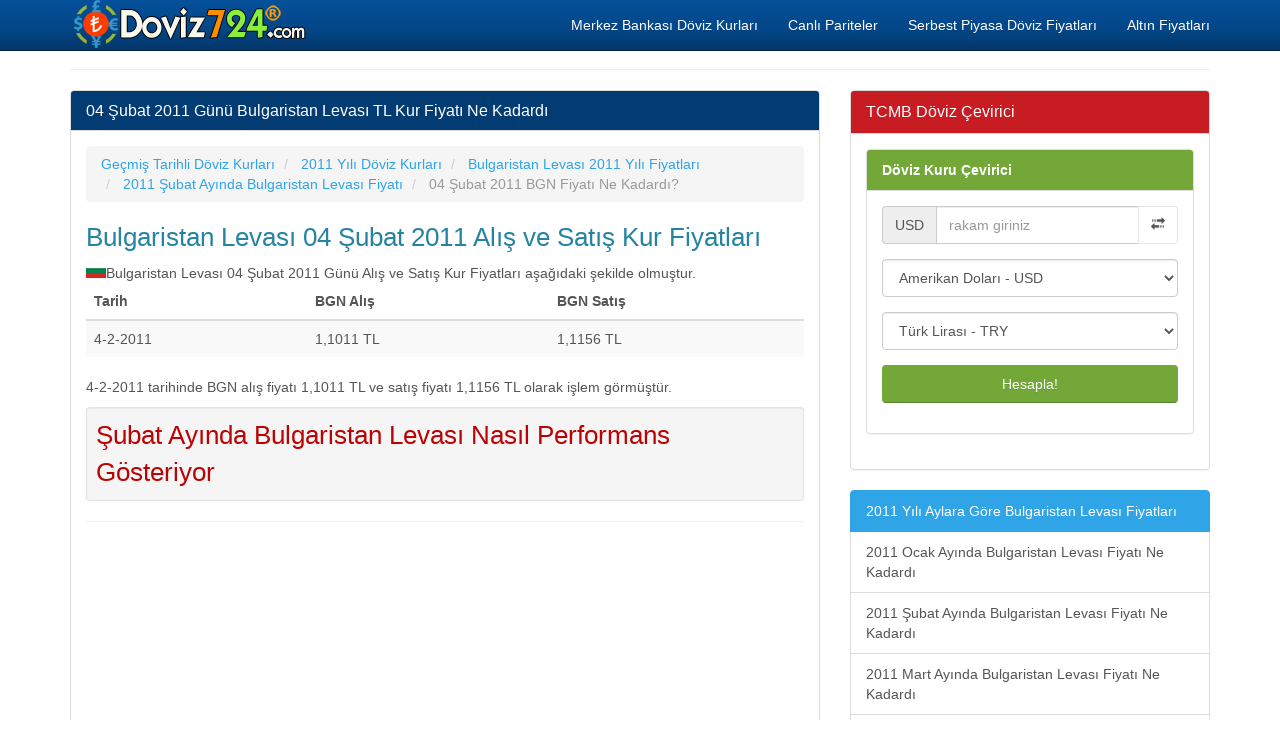

--- FILE ---
content_type: text/html; charset=utf-8
request_url: https://www.doviz724.com/04-subat-2011-bulgaristan-levasi-tl-kuru-ne-kadardi.html
body_size: 6403
content:
<!DOCTYPE html>
<html xmlns:fb="http://www.facebook.com/2008/fbml" xmlns:og="http://opengraphprotocol.org/schema/" lang="tr" prefix="og: http://ogp.me/ns#" >
<head>
<title>04 Şubat 2011 Günü Bulgaristan Levası TL Kur Fiyatı Ne Kadardı</title>
<meta name="description" content="04 Şubat 2011 Günü Bulgaristan Levası TL Kur Fiyatı Ne Kadardı, 04.2.2011 Tarihinde BGN Kuru Kaç TL Olmuştu, 04 Şubat 2011 Günü Bulgaristan Levası Kuru Kaç Paraydı"/>
<meta name="keywords" content="bgn, try, tcmb, döviz, 04 subat 2011, döviz kuru, fiyat, ne kadardı"/>
<meta charset="utf-8"/>
<meta name="author" content="www.doviz724.com"/>
<meta name="copyright" content="(c) 2016 Doviz724.com Tüm Marka Hakları Saklıdır." />
<meta name="robots" content="index,follow" />
<meta name="googlebot" content="index,follow" />
<meta http-equiv="pragma" content="no-cache"/>
<meta name="robots" content="NOODP"/>
<meta name="classification" content="currency"/>
<meta name="distribution" content="global"/>
<meta name="revisit-after" content="1 days" />
<meta http-equiv="X-UA-Compatible" content="IE=edge">
<meta name="viewport" content="width=device-width, initial-scale=1">
<meta http-equiv="Content-Language" content="tr"/>
<base href="https://www.doviz724.com/">
<link rel="canonical" href="" />
<meta property="og:site_name" content="Doviz724.com" />
<meta property="og:locale" content="tr_TR" />
<meta proprery="og:title" content="04 Şubat 2011 Günü Bulgaristan Levası TL Kur Fiyatı Ne Kadardı" />
<meta proprery="og:description" content="04 Şubat 2011 Günü Bulgaristan Levası TL Kur Fiyatı Ne Kadardı, 04.2.2011 Tarihinde BGN Kuru Kaç TL Olmuştu, 04 Şubat 2011 Günü Bulgaristan Levası Kuru Kaç Paraydı" />
<meta property="og:image" content="https://www.doviz724.com/images/doviz724sosyal.png" />
<meta property="og:url" content=""/>
<meta property="og:type" content="website" />
<meta name="twitter:card" content="summary" />
<meta name="twitter:creator" content="@Doviz724"/>
<meta name="twitter:site" content="@Doviz724" />
<meta name="twitter:title" content="04 Şubat 2011 Günü Bulgaristan Levası TL Kur Fiyatı Ne Kadardı" />
<meta name="twitter:description" content="04 Şubat 2011 Günü Bulgaristan Levası TL Kur Fiyatı Ne Kadardı, 04.2.2011 Tarihinde BGN Kuru Kaç TL Olmuştu, 04 Şubat 2011 Günü Bulgaristan Levası Kuru Kaç Paraydı" />
<meta name="twitter:image" content="https://www.doviz724.com/images/doviz724sosyal.png" />
<meta name="twitter:url" content="" />
<link rel="publisher" href="https://plus.google.com/117731557300284724891" />
<link rel="stylesheet" href="css/bootstrap.min.css">
<link rel="stylesheet" href="css/style.css">
<script src="./js/conv.php"></script>

<script src="//ajax.googleapis.com/ajax/libs/jquery/1.11.1/jquery.min.js"></script><script src="//maxcdn.bootstrapcdn.com/bootstrap/3.2.0/js/bootstrap.min.js"></script>
<!--[if lt IE 9]>
  <script src="https://oss.maxcdn.com/html5shiv/3.7.2/html5shiv.min.js"></script>
  <script src="https://oss.maxcdn.com/respond/1.4.2/respond.min.js"></script>
<![endif]-->
<link rel="shortcut icon" href="/favicon.ico" type="image/x-icon">
<link rel="icon" href="/favicon.ico" type="image/x-icon">
<link rel="apple-touch-icon" sizes="57x57" href="/apple-icon-57x57.png">
<link rel="apple-touch-icon" sizes="60x60" href="/apple-icon-60x60.png">
<link rel="apple-touch-icon" sizes="72x72" href="/apple-icon-72x72.png">
<link rel="apple-touch-icon" sizes="76x76" href="/apple-icon-76x76.png">
<link rel="apple-touch-icon" sizes="114x114" href="/apple-icon-114x114.png">
<link rel="apple-touch-icon" sizes="120x120" href="/apple-icon-120x120.png">
<link rel="apple-touch-icon" sizes="144x144" href="/apple-icon-144x144.png">
<link rel="apple-touch-icon" sizes="152x152" href="/apple-icon-152x152.png">
<link rel="apple-touch-icon" sizes="180x180" href="/apple-icon-180x180.png">
<link rel="icon" type="image/png" sizes="192x192"  href="/android-icon-192x192.png">
<link rel="icon" type="image/png" sizes="32x32" href="/favicon-32x32.png">
<link rel="icon" type="image/png" sizes="96x96" href="/favicon-96x96.png">
<link rel="icon" type="image/png" sizes="16x16" href="/favicon-16x16.png">
<link rel="manifest" href="/manifest.json">
<meta name="msapplication-TileColor" content="#ffffff">
<meta name="msapplication-TileImage" content="/ms-icon-144x144.png">
<meta name="theme-color" content="#ffffff"><script async src="//pagead2.googlesyndication.com/pagead/js/adsbygoogle.js"></script>
<script>
  (adsbygoogle = window.adsbygoogle || []).push({
    google_ad_client: "ca-pub-6063517231179034",
    enable_page_level_ads: true
  });
</script>
</head>
<body>
    <div class="container">

   <div class="navbar navbar-inverse navbar-fixed-top">
      <div class="container">
        <div class="navbar-header">
          <a class="pull-left" href="https://www.doviz724.com" title="Döviz Kurları, Güncel Döviz ve Altın Fiyatları"><img src="images/doviz724.png" class="img-responsive" alt="Döviz Kurları"/></a>
          <button class="navbar-toggle" type="button" data-toggle="collapse" data-target="#navbar-main">
            <span class="icon-bar"></span>
            <span class="icon-bar"></span>
            <span class="icon-bar"></span>
          </button>
        </div>
        <div class="navbar-collapse collapse" id="navbar-main">
          <ul class="nav navbar-nav">
          </ul>

          <ul class="nav navbar-nav navbar-right">
          <li><a href="merkez-bankasi-doviz-kurlari.php" title="Merkez Bankası Döviz Kurları">Merkez Bankası Döviz Kurları</a></li>
            <li><a href="pariteler-capraz-kurlar.php" title="Pariteler ve Yabancı Dövizlerin Çapraz Kur Değerleri">Canlı Pariteler</a></li>
            <li><a href="serbest-piyasa-doviz-alis-satis-fiyatlari.php" title="Serbest Piyasa Döviz Alış Satış Fiyatları">Serbest Piyasa Döviz Fiyatları</a></li>
            <li><a href="altin-fiyatlari.php" title="Altın Fiyatları">Altın Fiyatları</a></li>
 
          </ul>

        </div>
      </div>
    </div>
<br />

<div class="bs-docs-section clearfix">
<div class="row">
  <div class="col-lg-12">
    <div class="page-header">
    </div>

<div class="row">

  <div class="col-lg-8">

      <div class="panel panel-info">
        <div class="panel-heading">
          <h1 class="panel-title">04 Şubat 2011 Günü Bulgaristan Levası TL Kur Fiyatı Ne Kadardı</h1>
        </div>
        <div class="panel-body">

<ol itemscope itemtype="http://schema.org/BreadcrumbList" class="breadcrumb">
  <li itemprop="itemListElement" itemscope itemtype="http://schema.org/ListItem">
<a href="https://www.doviz724.com/gecmis-tarihli-doviz-kurlari.php" itemprop="item"><span itemprop="name">Geçmiş Tarihli Döviz Kurları</span></a>
<meta itemprop="position" content="1" />  
</li>
  <li itemprop="itemListElement" itemscope itemtype="http://schema.org/ListItem">
<a href="https://www.doviz724.com/tcmb-2011-yili-doviz-kurlari.html" itemprop="item"><span itemprop="name">2011 Yılı Döviz Kurları</span></a>
<meta itemprop="position" content="2" />  
</li>
  <li itemprop="itemListElement" itemscope itemtype="http://schema.org/ListItem">
<a href="https://www.doviz724.com/bulgaristan-levasi-2011-yili-kur-fiyati-ne-kadardi.html" itemprop="item"><span itemprop="name">Bulgaristan Levası 2011 Yılı Fiyatları</span></a>
<meta itemprop="position" content="3" />  
</li>
  <li itemprop="itemListElement" itemscope itemtype="http://schema.org/ListItem">
<a href="https://www.doviz724.com/2011-subat-ayinda-bulgaristan-levasi-fiyati-ne-kadardi.html" itemprop="item"><span itemprop="name">2011 Şubat Ayında Bulgaristan Levası Fiyatı</span></a>
<meta itemprop="position" content="4" />  
</li>
  <li itemprop="itemListElement" itemscope itemtype="http://schema.org/ListItem" class="active">
   <span itemprop="name">04 Şubat 2011 BGN Fiyatı Ne Kadardı?</span>
   <meta itemprop="position" content="5" />
</li>        
</ol>

    




<h3 class="huge3 d-blue">Bulgaristan Levası 04 Şubat 2011 Alış ve Satış Kur Fiyatları</h3><div class="flag bgn"></div> Bulgaristan Levası 04 Şubat 2011 Günü Alış ve Satış Kur Fiyatları aşağıdaki şekilde olmuştur.    <table class="table table-striped">
	<thead>
    <th>Tarih</th>
    <th>BGN Alış</th>
    <th>BGN Satış</th>
    </thead>

   <tr><td><span title="4 Şubat 2011 BGN Kuru Fiyatları">4-2-2011</span></td><td><span title="4 Şubat 2011 Bulgaristan Levası Alış Fiyatı 1,1011 Türk Lirası">1,1011 TL</span></td><td><span title="4 Şubat 2011 Bulgaristan Levası Satış Fiyatı 1,1156 Türk Lirası">1,1156 TL</span></td></tr>
    </table>
 
<p>4-2-2011 tarihinde BGN alış fiyatı 1,1011 TL ve satış fiyatı 1,1156 TL olarak işlem görmüştür.</p>    
    
<div class="well well-sm">
<a href="subat-ayinda-bgn-bulgaristan-levasi-nasil-performans-gosteriyor.html" class="huge3 d-red">Şubat Ayında Bulgaristan Levası Nasıl Performans Gösteriyor</a></div>    
    <p><hr />
<script async src="//pagead2.googlesyndication.com/pagead/js/adsbygoogle.js"></script>
<ins class="adsbygoogle"
     style="display:block"
     data-ad-format="autorelaxed"
     data-ad-client="ca-pub-6063517231179034"
     data-ad-slot="6997200194"></ins>
<script>
     (adsbygoogle = window.adsbygoogle || []).push({});
</script>
</p>
        </div>
      </div>


  </div>
  <div class="col-lg-4">


<div class="panel panel-danger">
	<div class="panel-heading">
	  <span class="panel-title">TCMB Döviz Çevirici</span>
	</div>
	<div class="panel-body">
<form data-toggle="validator" role="form" action="ceviri.php" method="post" onsubmit="return validateForm()">
<div class="panel panel-success">
	<div class="panel-heading"><a href="doviz-cevirici.php" class="whiteTitle">Döviz Kuru Çevirici</a>
	</div>
	<div class="panel-body">
		<div class="form-group">
    		<div class="input-group">
    			<div class="input-group-addon" id="currency-code">USD</div>
    			<input id="lg" type="hidden" value="en">
    			<input id="base_host" type="hidden" value="www.doviz724.com">
    			<input class="form-control" id="value" name="value" type="text" value="" placeholder="rakam giriniz" required onkeypress='validateInput(event)'>
    			<span class="input-group-btn">
    				<button id="swap" class="btn btn-default" type="button"><span class="glyphicon glyphicon-transfer"></span></button>
    			</span>
    		</div>
    	</div>
		<div class="form-group">
    		<select class="form-control" name="from" id="from">
    			<optgroup label="Döviz Kurları">
<option value="USD">Amerikan Doları - USD </option><option value="EUR">Euro - EUR </option><option value="JPY">Japon Yeni - JPY </option><option value="GBP">İngiliz Sterlini - GBP </option><option value="AUD">Avustralya Doları - AUD </option><option value="CAD">Kanada Doları - CAD </option><option value="CHF">İsviçre Frankı - CHF </option><option value="CNY">Çin Yuanı Renminbisi - CNY </option><option value="SEK">İsveç Kronu - SEK </option><option value="NZD">Yeni Zelanda Doları - NZD </option><option value="SGD">Singapur Doları - SGD </option><option value="NOK">Norveç Kronu - NOK </option><option value="TRY">Türk Lirası - TRY </option><option value="RUB">Rus Rublesi - RUB </option><option value="SAR">Suudi Arabistan Riyali - SAR </option><option value="DKK">Danimarka Kronu - DKK </option><option value="RON">Rumen Leyi - RON </option><option value="PKR">Pakistan Rupisi - PKR </option><option value="BGN">Bulgaristan Levası - BGN </option><option value="IRR">İran Riyali - IRR </option><option value="KWD">Kuveyt Dinarı - KWD </option> 

</optgroup>
    		</select>
	    </div>
	    <div class="form-group">
	    	<select class="form-control" name="to" id="to">
	    		<optgroup label="Döviz Kurları">
<option value="USD">Amerikan Doları - USD </option><option value="EUR">Euro - EUR </option><option value="JPY">Japon Yeni - JPY </option><option value="GBP">İngiliz Sterlini - GBP </option><option value="AUD">Avustralya Doları - AUD </option><option value="CAD">Kanada Doları - CAD </option><option value="CHF">İsviçre Frankı - CHF </option><option value="CNY">Çin Yuanı Renminbisi - CNY </option><option value="SEK">İsveç Kronu - SEK </option><option value="NZD">Yeni Zelanda Doları - NZD </option><option value="SGD">Singapur Doları - SGD </option><option value="NOK">Norveç Kronu - NOK </option><option value="TRY" selected>Türk Lirası - TRY </option><option value="RUB">Rus Rublesi - RUB </option><option value="SAR">Suudi Arabistan Riyali - SAR </option><option value="DKK">Danimarka Kronu - DKK </option><option value="RON">Rumen Leyi - RON </option><option value="PKR">Pakistan Rupisi - PKR </option><option value="BGN">Bulgaristan Levası - BGN </option><option value="IRR">İran Riyali - IRR </option><option value="KWD">Kuveyt Dinarı - KWD </option> 
	    		</optgroup>
	    	</select>
	    </div>
	    <div class="form-group">
	    	<button id="convert" class="btn btn-block btn-success">Hesapla!</button>
	    </div>
	</div>
</div>
</form>
<script type="text/javascript">
function validateForm()
{
     var myRegex = /^(\s*|\d+)$/

      if(!myRegex.test(document.getElementById("value").value))
      {
            alert("Lütfen sadece rakam giriniz");
            return false;
       }
       return true;
}
    
document.getElementById("from").addEventListener("change",function(e){e.preventDefault(),document.getElementById("currency-code").innerHTML=this.value}),document.getElementById("swap").addEventListener("click",function(e){e.preventDefault();var t=document.getElementById("from"),n=document.getElementById("to"),o=t.getElementsByTagName("option")[t.selectedIndex].value,d=t.getElementsByTagName("option")[t.selectedIndex].innerHTML,m=n.getElementsByTagName("option")[n.selectedIndex].value,l=n.getElementsByTagName("option")[n.selectedIndex].innerHTML;t.getElementsByTagName("option")[t.selectedIndex].value=m,t.getElementsByTagName("option")[t.selectedIndex].innerHTML=l,n.getElementsByTagName("option")[n.selectedIndex].value=o,n.getElementsByTagName("option")[n.selectedIndex].innerHTML=d,document.getElementById("currency-code").innerHTML=m});</script>
	</div>
 </div><div class="list-group">
  <a class="list-group-item active">2011 Yılı Aylara Göre Bulgaristan Levası Fiyatları</a>
<a href="2011-ocak-ayinda-bulgaristan-levasi-fiyati-ne-kadardi.html" class="list-group-item">2011 Ocak Ayında Bulgaristan Levası Fiyatı Ne Kadardı</a><a href="2011-subat-ayinda-bulgaristan-levasi-fiyati-ne-kadardi.html" class="list-group-item">2011 Şubat Ayında Bulgaristan Levası Fiyatı Ne Kadardı</a><a href="2011-mart-ayinda-bulgaristan-levasi-fiyati-ne-kadardi.html" class="list-group-item">2011 Mart Ayında Bulgaristan Levası Fiyatı Ne Kadardı</a><a href="2011-nisan-ayinda-bulgaristan-levasi-fiyati-ne-kadardi.html" class="list-group-item">2011 Nisan Ayında Bulgaristan Levası Fiyatı Ne Kadardı</a><a href="2011-mayis-ayinda-bulgaristan-levasi-fiyati-ne-kadardi.html" class="list-group-item">2011 Mayıs Ayında Bulgaristan Levası Fiyatı Ne Kadardı</a><a href="2011-haziran-ayinda-bulgaristan-levasi-fiyati-ne-kadardi.html" class="list-group-item">2011 Haziran Ayında Bulgaristan Levası Fiyatı Ne Kadardı</a><a href="2011-temmuz-ayinda-bulgaristan-levasi-fiyati-ne-kadardi.html" class="list-group-item">2011 Temmuz Ayında Bulgaristan Levası Fiyatı Ne Kadardı</a><a href="2011-agustos-ayinda-bulgaristan-levasi-fiyati-ne-kadardi.html" class="list-group-item">2011 Ağustos Ayında Bulgaristan Levası Fiyatı Ne Kadardı</a><a href="2011-eylul-ayinda-bulgaristan-levasi-fiyati-ne-kadardi.html" class="list-group-item">2011 Eylül Ayında Bulgaristan Levası Fiyatı Ne Kadardı</a><a href="2011-ekim-ayinda-bulgaristan-levasi-fiyati-ne-kadardi.html" class="list-group-item">2011 Ekim Ayında Bulgaristan Levası Fiyatı Ne Kadardı</a><a href="2011-kasim-ayinda-bulgaristan-levasi-fiyati-ne-kadardi.html" class="list-group-item">2011 Kasım Ayında Bulgaristan Levası Fiyatı Ne Kadardı</a><a href="2011-aralik-ayinda-bulgaristan-levasi-fiyati-ne-kadardi.html" class="list-group-item">2011 Aralık Ayında Bulgaristan Levası Fiyatı Ne Kadardı</a></div><hr />
<p>
<script async src="//pagead2.googlesyndication.com/pagead/js/adsbygoogle.js"></script>
<ins class="adsbygoogle"
     style="display:block"
     data-ad-client="ca-pub-6063517231179034"
     data-ad-slot="4081201390"
     data-ad-format="link"></ins>
<script>
(adsbygoogle = window.adsbygoogle || []).push({});
</script>
</p>


  </div>

</div>





  </div>
</div>
</div>


<hr />

      <footer>
        <div class="row">


<div class="col-lg-12">        
<div class="col-md-4">

<ul class="nav nav-pills nav-stacked">

<li><a href="merkez-bankasi-doviz-kurlari.php" title="Merkez Bankası Döviz Kurları"><b>Merkez Bankası Döviz Kurları</b></a> </li>
<li> <a href="gecmis-tarihli-doviz-kurlari.php" title="Geçmiş Tarihli Döviz Kurları"><b>Geçmiş Tarihli Döviz Kurları</b></a> </li>
<li> <a href="avrupa-merkez-bankasi-doviz-kurlari.php" title="Avrupa Merkez Bankasi Döviz Kurları"><b>Avrupa Merkez Bankasi Döviz Kurları</b></a> </li>
<li> <a href="dolar-ne-kadar.php" title="Dolar Ne Kadar"><b>Dolar Ne Kadar</b></a> </li>
<li> <a href="euro-ne-kadar.php" title="Euro Ne Kadar"><b>Euro Ne Kadar</b></a> </li>
<li> <a href="sterlin-ne-kadar-oldu.php" title="Sterlin Ne Kadar Oldu"><b>Sterlin Ne Kadar Oldu, Kaç TL</b></a> </li> 
<li> <a href="doviz-sepeti.php" title="Döviz Sepeti Kaç TL"><b>Döviz Sepeti Kuru Kaç TL</b></a> </li>
<li> <a href="gelismekte-olan-ulke-para-birimleri-kurlari.php" title="Gelişmekte Olan Ülke Para Birimleri Döviz Kurları"><b>Gelişmekte Olan Ülke Para Birimleri Döviz Kurları</b></a> </li>
<li> <a href="en-cok-kazandiran-para-birimi-hangisi.php" title="En Çok Kazandıran Para Birimi Hangisi"><b>En Çok Kazandıran Para Birimi Hangisi</b></a> </li>
<li> <a href="piyasa-ozeti-son-guncel-fiyatlar.php" title="Piyasa Özeti, Son Güncel Döviz Kuru Fiyatları">Piyasa Özeti, Son Güncel Döviz Kuru Fiyatları</a> </li>
<li> <a href="bitcoin-alis-satis-fiyati-nedir.php" title="Bitcoin Alış Satışı Fiyatı Nedir">Bitcoin Alış Satışı Fiyatı Nedir</a> </li>
<li> <a href="kripto-para-sanal-doviz-kurlari.php" title="Kripto Döviz Kurları, Canlı Sanal Para Birimleri Fiyatları">Kripto Döviz Kurları, Canlı Sanal Para Birimleri Fiyatları</a> </li>
<li> <a href="kripto-para-deger-hesaplama.php" title="Kripto Para Değer Hesaplama"><strong>Kripto Para Değer Hesaplama</strong></a> </li>
<li> <a href="turkiye-cds-risk-primi-puani.php"><strong>Türkiye CDS Risk Primi Ne Kadar Oldu</strong></a> </li>

<li><a href="toki-sosyal-konut-proje-basvurulari-nasil-olacak.php"><strong>TOKİ Sosyal Konut Projesi Başvuruları Nasıl Olacak, Nereden Yapılacak?</strong></a> </li>

<li><a href="vergi-turleri.php">Vergi Türleri</a> </li>

</ul>
</div>        

<div class="col-md-4">
<ul class="nav nav-pills nav-stacked">

<li><a href="dolar-en-yuksek-kaci-gordu.php" title="Dolar En Yüksek Kaçı Gördü, Dolar En Yüksek Kaç TL Oldu"><b>Dolar En Yüksek Kaçı Gördü</b></a> </li>  
<li><a href="euro-en-yuksek-kaci-gordu.php" title="Euro En Yüksek Kaçı Gördü, Euro En Yüksek Kaç TL Oldu"><b>Euro En Yüksek Kaçı Gördü</b></a> </li>  
<li><a href="sterlin-en-yuksek-kaci-gordu.php" title="Sterlin En Yüksek Kaçı Gördü, Sterlin En Yüksek Kaç TL Oldu"><b>Sterlin En Yüksek Kaçı Gördü</b></a> </li>  
<li><a href="abd-dolar-endeksi-dxy.php" title="ABD Dolar Endeksi Ne Kadar Oldu, Canlı DXY Kaç Oldu">ABD Dolar Endeksi DXY Ne Kadar Oldu</a> </li>
<li><a href="brent-petrol-varil-fiyati.php" title="Canlı Brent Petrol Varil Fiyatı Kaç Dolar">Canlı Brent Petrol Varil Fiyatı Kaç Dolar</a> </li>
<li><a href="altin-ayari-nasil-anlasilir.php" title="Altın Ayarı Nasıl Anlaşılır, Altınım Kaç Ayar Nasıl Öğrenirim">Altın Ayarı Nasıl Anlaşılır?</a> </li>
<li><a href="altin-gercek-mi-sahte-mi-oldugu-nasil-anlasilir.php" title="Altının Gerçek mi, yoksa Sahte mi Olduğu Nasıl Anlaşılır?">Altının Gerçek mi, yoksa Sahte mi Olduğu Nasıl Anlaşılır?</a> </li>
<li><a href="altin-cevirici.php" title="Altın Çevirici, Ayara Göre Altın Gram Fiyatı Hesaplama">Altın Çevirici, Altın Fiyatı Hesaplama</a> </li>
<li><a href="haftalik-ekonomik-veri-takvimi.php" title="Haftalık Ekonomik Veri Takvimi">Haftalık Ekonomik Veri Takvimi</a> </li>

</ul>
</div>


<div class="col-md-4">
<ul class="nav nav-pills nav-stacked">

<li><a href="zekat-miktari-hesaplama.php" title="Zekat Miktarı Hesaplama">Zekat Miktarı Hesaplama</a> </li>
<li><a href="nisap-miktari-ne-kadar.php" title="Nisap Miktarı Ne Kadar Oldu">Nisap Miktarı Ne Kadar</a> </li>
<li><a href="altin-degeri-hesaplama.php" title="Altın Değeri Hesaplama">Altın Değeri Hesaplama</a> </li>
<li><a href="para-zekati-hesaplama.php" title="Para Zekatı Hesaplama">Para Zekatı Hesaplama</a> </li>

<li><a href="devaluasyon-nedir.php" title="Devalüasyon Nedir">Devalüasyon Nedir</a> </li>
<li><a href="konkordato-iflas-anlasmasi-nedir.php" title="Konkordato Nedir">Konkordato Nedir</a> </li>

<li><a href="yillara-gore-asgari-ucretler.php" title="Yıllara Göre Brüt ve Net Asgari Ücret Tutarları">Yıllara Göre Asgari Ücretler</a> </li>


<li><a href="asgari-ucretin-hesaplanmasi-ve-isverene-maliyeti-nedir.php" title="Asgari Ücretin İşverene Maliyeti Ne Kadar Olacak? 2023 Yılı Yeni Asgari Ücretin Hesaplanması">Asgari Ücretin İşverene Maliyeti Ne Kadar Olacak? 2023 Yılı Yeni Asgari Ücretin Hesaplanması</a> </li>

<li><a href="issizlik-odenegi-nedir-nasil-basvurulur-alinir.php" title="İşsizlik Ödeneği Nedir? İŞKUR İşsizlik Ödeneğine Nasıl Başvurulur ve Alınır?">İşsizlik Ödeneği Nedir? İŞKUR İşsizlik Ödeneğine Nasıl Başvurulur ve Alınır?</a> </li>

<li><a href="issizlik-maasi-nedir-kac-lira-oldu.php" title="İşsizlik Maaşı Kaç Lira Oldu">İşsizlik Maaşı Kaç Lira Oldu</a> </li>
<li><a href="dolar-ne-kadar-olabilir.php" title="Dolar Ne Kadar Olabilir">Dolar Ne Kadar Olabilir</a> </li>
<li><a href="euro-ne-kadar-olabilir.php" title="Euro Ne Kadar Olabilir">Euro Ne Kadar Olabilir</a> </li>

<li><a href="sitene-ucretsiz-doviz-kuru-ekle.php" title="Sitene Ücretsiz Döviz Kuru Ekle"><b>Sitene Döviz Kuru Ekle</b></a> </li>

<li><a href="iletisim.php" rel="nofollow">İletişim</a> </li>


</ul>
</div>

</div>

<div class="col-md-12">
<ul class="nav nav-pills nav-stacked">
<li><a href="yerli-otomobilin-teknik-ozellikleri-nelerdir.php" title="Yerli Otomobilin Teknik Özellikleri Nelerdir"><strong>Yerli Otomobilin Teknik Özellikleri Nelerdir?</strong></a> </li>
<li><a href="tcmb-para-politikasi-kurulu-toplantilari-ve-rapor-takvimi.php" title="TCMB Para Politikası Kurulu Toplantıları ve Rapor Takvimi">TCMB Para Politikası Kurulu Toplantıları ve Rapor Takvimi</a> </li>
</ul>
</div>

          <div class="col-lg-12">

<div>

                <a href="https://twitter.com/Doviz724" rel="nofollow" class="btn btn-primary btn-sm">
                    <i class="fa fa-twitter"></i>
                    <span>Twitter</span>
                </a>

                <a href="https://medium.com/@doviz724" rel="nofollow" class="btn btn-danger btn-sm">
                    <i class="fa fa-medium"></i>
                    <span>Medium Döviz724</span>
                </a>
                

                
            </div>
            
            <p>© Copyright 2016 <a href="https://www.doviz724.com">Döviz Kurları</a> 7 / 24 Canlı Döviz Kuru Takibi</p>


<p class="small">

<span class="label label-default">Önemli Uyarı</span>
<br />
Döviz kurları site ziyaretçilerimize sadece bilgi için sunulmuştur. Doğabilecek zararlar veya spekülasyonlara ilişkin herhangi bir kayıp veya verilerin doğruluğu konusunda hiçbir sorumluluk kabul edilemez. Serbest Piyasada alış ve satış tutarları farklı olabilir. Bankalar döviz kurlarına farklı alım ve satım fiyatı uygulayabilirler. Forex piyasası hakkında yeterli seviyede bilgi sahibi olmadan döviz alım satım işlemlerini yapmamanızı tavsiye ederiz. <a href="https://www.doviz724.com/yasal-uyari.php">Yasal Uyarı!</a> </p>


          </div>
        </div>

      </footer>


    </div>

<script>
  (function(i,s,o,g,r,a,m){i['GoogleAnalyticsObject']=r;i[r]=i[r]||function(){
  (i[r].q=i[r].q||[]).push(arguments)},i[r].l=1*new Date();a=s.createElement(o),
  m=s.getElementsByTagName(o)[0];a.async=1;a.src=g;m.parentNode.insertBefore(a,m)
  })(window,document,'script','https://www.google-analytics.com/analytics.js','ga');

  ga('create', 'UA-91278475-1', 'auto');
  ga('send', 'pageview');

</script>

    <script src="./js/custom.js"></script>
<script src="//ajax.googleapis.com/ajax/libs/jquery/1.11.1/jquery.min.js"></script>

  </body>
</html>

--- FILE ---
content_type: text/html; charset=utf-8
request_url: https://www.google.com/recaptcha/api2/aframe
body_size: 268
content:
<!DOCTYPE HTML><html><head><meta http-equiv="content-type" content="text/html; charset=UTF-8"></head><body><script nonce="zjzRmGoOGGZjBP9v0efmwg">/** Anti-fraud and anti-abuse applications only. See google.com/recaptcha */ try{var clients={'sodar':'https://pagead2.googlesyndication.com/pagead/sodar?'};window.addEventListener("message",function(a){try{if(a.source===window.parent){var b=JSON.parse(a.data);var c=clients[b['id']];if(c){var d=document.createElement('img');d.src=c+b['params']+'&rc='+(localStorage.getItem("rc::a")?sessionStorage.getItem("rc::b"):"");window.document.body.appendChild(d);sessionStorage.setItem("rc::e",parseInt(sessionStorage.getItem("rc::e")||0)+1);localStorage.setItem("rc::h",'1768014888032');}}}catch(b){}});window.parent.postMessage("_grecaptcha_ready", "*");}catch(b){}</script></body></html>